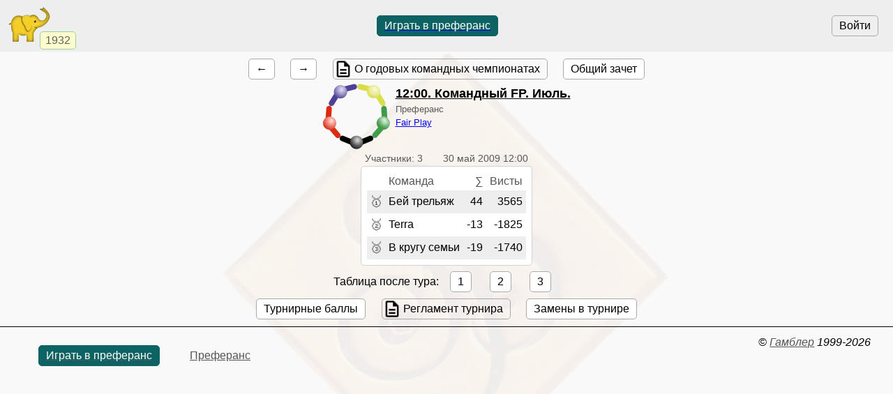

--- FILE ---
content_type: text/html; charset=utf-8
request_url: https://www.gambler.ru/tour/212930
body_size: 2972
content:
<!DOCTYPE HTML>
<HTML lang="ru">
<HEAD>
<TITLE>Командный FP. Июль., 👤3 - Гамблер</TITLE>
<link rel="preconnect" href="//s.gambler.ru" />
<meta property="og:site_name" content="Гамблер" />
<meta property="og:title" content="Командный FP. Июль., 👤3" />
<meta property="og:description" content="Командный FP. Июль., Fair Play. Командный преферанс турнир. Команды: 3. Участники: 3, победитель: Бей трельяж" />
<meta property="og:locale" content="ru_RU" />
<meta property="og:image" content="https://s.gambler.ru/icons/256/team.png" />
<meta property="og:image:type" content="image/png" />
<meta property="og:image:width" content="256" />
<meta property="og:image:height" content="256" />
<meta property="og:image" content="https://s.gambler.ru/icons/128/team.png" />
<meta property="og:image:type" content="image/png" />
<meta property="og:image:width" content="128" />
<meta property="og:image:height" content="128" />
<meta name="description" content="Командный FP. Июль., Fair Play. Командный преферанс турнир. Команды: 3. Участники: 3, победитель: Бей трельяж" />
<meta name="theme-color" content="white" />
<meta name="viewport" content="width=device-width, initial-scale=1.0, minimum-scale=1.0, user-scalable=yes" />
<link rel="icon" href="https://s.gambler.ru/icons/48/slonr.png" type="image/png" sizes="48x48" />
<link rel="icon" href="https://s.gambler.ru/icons/96/slonr.png" type="image/png" sizes="96x96" />
<link rel="icon" href="https://s.gambler.ru/icons/256/slonr.png" type="image/png" sizes="256x256" />
<link rel="icon" href="https://s.gambler.ru/icons/hires/slonr.png" type="image/png" sizes="any" />
<link rel="icon" href="https://s.gambler.ru/icons/svg/slonr_ico.svg" type="image/svg+xml" />
<link rel="StyleSheet" href="//s.gambler.ru/css/tour.css" type="text/css" />
<script src="//s.gambler.ru/js/scripts.js"></script>
<link rel="canonical" href="https://www.gambler.ru/tour/212930" />
<script crossorigin=anonymous>
window.addEventListener( 'click', event => {
	if( window.COMMONLOADED ) return;
	if( event.target.closest( 'a' ) ) return;
	event.preventDefault();
	let url = new URL( 'https://s.gambler.ru/js/stable/jsbundle/common_es.js' )
	import( url ).then( () => {
		window.COMMONLOADED = true;
		event.target.click();
	});
}, true );
</script>
</HEAD>
<BODY class='tourcontainer'>
<div class=bodybackground style="background-image: url(https://storage.playelephant.com/images/preview/1024/d5b36afc6ef012a0caa3e0ec9613a5be);">
</div>
<header>
<div class=block_logo>
<a href='https://www.gambler.ru'><picture title='Клуб умных игр'><source srcset='https://s.gambler.ru/icons/64/slonr.webp 1x, https://s.gambler.ru/icons/128/slonr.webp 2x' type='image/webp'><source srcset='https://s.gambler.ru/icons/64/slonr.png 1x, https://s.gambler.ru/icons/128/slonr.png 2x' type='image/png'><img src='https://s.gambler.ru/icons/64/slonr.png' srcset='https://s.gambler.ru/icons/64/slonr.png 1x, https://s.gambler.ru/icons/128/slonr.png 2x' style='color: blue;' alt='Гамблер' width=64 height=64 decoding='async' title='Клуб умных игр' alt=''></picture></a>
<div class='counter' data-roomcount=0 title='Сейчас в клубе: 1932'>1932</div>
</div>
<div class=block_auth>
<button class=login>Войти</button>
</div>
<a href='https://www.gambler.ru/pref' class='play' title='Преферанс. Играть бесплатно прямо сейчас'><button class='flexline center' data-default>Играть в преферанс</button></a>
</header>
<main class='column centered'>
<div class='flexline justifynormal' style='text-align:left;'>
<a data-keephash=true href='/tour/205895' class=button>← </a>
<a data-keephash=true href='/tour/227998' class=button> →</a>
<a href='/Championship' class='button description'>О годовых командных чемпионатах</a>
<a href='/tour/160558' class=button>Общий зачет</a>
</div>
<div data-mytourid=212930 data-tourstate=finished class='sheet hideempty'></div>
<div class='imagehead'>
<picture ><source srcset='https://s.gambler.ru/icons/96/team.webp 1x, https://s.gambler.ru/icons/256/team.webp 2x' type='image/webp'><source srcset='https://s.gambler.ru/icons/96/team.png 1x, https://s.gambler.ru/icons/256/team.png 2x' type='image/png'><img src='https://s.gambler.ru/icons/96/team.png' srcset='https://s.gambler.ru/icons/96/team.png 1x, https://s.gambler.ru/icons/256/team.png 2x' style='' width=96 height=96 decoding='async' alt='12:00 Командный FP. Июль.'></picture>
<div>
<H3><a href='https://www.gambler.ru/tour/212930'><time datetime='2009-05-30 12:00+0300'>12:00</time>. Командный FP. Июль.</a></H3>
<span class='small subtitle'>Преферанс</span>
<a class=small href='/team/2313'>Fair Play</a>
</div>
</div>
<div class='flexline subtitle'>
<span class='nowrap padded'>Участники: 3</span>
<span class='padded'><time datetime='2009-05-30 12:00+0300' title='до 18:16' class=nowrap>30 май 2009 12:00</time></span>
</div>
<div class=sheet><table id=tourtable1 class='tourtable chesscolors tcenter' cellspacing=0px>
<thead>
<tr class=subheader><th></th><th class=tleft>Команда</th><th class=tright><span title='Рез' class=emoji>∑</span></th><th class=tright>Висты</th></tr>
</thead>
<script>
window.scripted = new Scripted( [
["<span class=emoji>🥇</span>","4143","Бей трельяж","44","3565","3565","p4143 u749973 u736775 u511183 u292009 u617539 u626807 u626706 u44463 u627924 u603108"],
["<span class=emoji>🥈</span>","2337","Terra","-13","-1825","-1825","p2337 u640333 u545630 u604349 u639286 u485667 u716513 u769570 u614683 u29029"],
["<span class=emoji>🥉</span>","4654","В кругу семьи","-19","-1740","-1740","p4654 u615151 u622320 u111440 u618509 u615368 u606431 u608169 u605806 u529766 u534999 u4289"]
] )
window.scripted.id = "tourtable1"
window.scripted.elem = function(d)
{
	function val(i)
	{
		return typeof(d[i])=='undefined'? '' : d[i]
	}
	return "<tr data-participant=\'"+val(1)+"\' data-hashes=\'"+val(6)+"\' data-href=\"/tour/212930/protocol?teamid="+val(1)+"\" class=rowref><td class=place title=\'Место\'>"+val(0)+"</td><td class=\'participant a_inside tleft\'>"+val(2)+"</td><td class=\'number\'>"+val(3)+"</td><td title=\'Висты: "+val(4)+"\' class=\'number\'>"+val(5)+"</td></tr>"
}
prepareScripted()
</script>
</table>
<div id='proudly_share' style='display: none'>
<span data-uin='749973 736775 511183 292009 617539 626807 626706 44463 627924 603108' data-sharetype='place1' data-text='{Iwontourney} 12:00 Командный FP. {July}.'>Победа!</span>
<span data-uin='640333 545630 604349 639286 485667 716513 769570 614683 29029' data-sharetype='place2'>Второе место</span>
<span data-uin='615151 622320 111440 618509 615368 606431 608169 605806 529766 534999 4289' data-sharetype='place3'>Третье место</span>
</div>
</div>
<div class=buttons>Таблица после тура:
<a href='/tour/212930?tourno=1' class=button>1</a>
<a href='/tour/212930?tourno=2' class=button>2</a>
<a href='/tour/212930?tourno=3' class=button>3</a>
</div>
<div class='flexline justifynormal' style='text-align:left;'>
<a href='/tour/212930?tb=1' class=button>Турнирные баллы</a>
<a href='/forum/index.php?showtopic=484428&hl=' class='button description'>Регламент турнира</a>
<a href='/tour/212930/tourchanges' class=button>Замены в турнире</a>
</div>
</main>
<nav>


</nav>
<footer>
<span class='flexline links'>
<a href='https://www.gambler.ru/pref' class='play' title='Преферанс. Играть бесплатно прямо сейчас'><button class='flexline center' data-default>Играть в преферанс</button></a>
<a href='/Preferans' title="Игра Преферанс">Преферанс</a>
</span>
<ADDRESS>&copy;&nbsp;<a href="https://www.gambler.ru">Гамблер</a>&nbsp;1999-2026&nbsp;</ADDRESS>

</footer>
</BODY>
</HTML>
                                                                                    